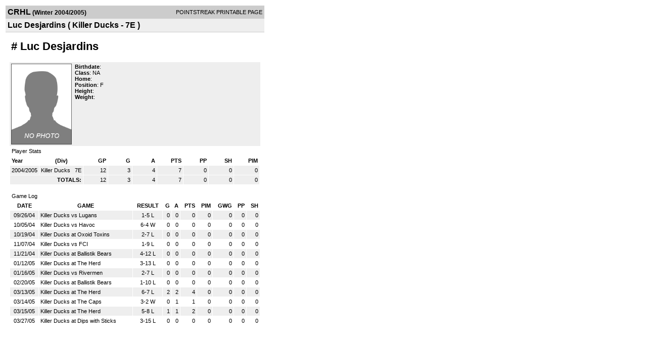

--- FILE ---
content_type: text/html; charset=UTF-8
request_url: http://d15k3om16n459i.cloudfront.net/players/print/playerpage.html?playerid=429801&seasonid=589
body_size: 1494
content:
<html>
<head>
<LINK REL="STYLESHEET" HREF="/common/playersprintstylesheet.css">
</head>
<body>
<table width=518><tr><td align="center"><table width="100%" border="0" cellspacing="0" cellpadding="4">
		<tr class="headerPlayer">
		<td width="60%"><font class="conHeader">CRHL</font> <font class="season">(Winter 2004/2005)</font></td>
		<td width="40%" align="right">POINTSTREAK PRINTABLE PAGE</td>
		</tr>
		<tr class="subHeader">
		<td width="60%" colspan="2"><font class="big">
		Luc Desjardins				(
		Killer Ducks - 7E		)
				</td>
	</tr>
	</table>
	<table width="100%" border="0" cellspacing="0" cellpadding="0">
	<tr><td class="intshim"><img src="/images/shim.gif" width="1" height="1"></td></tr>
	</table>
<br>
<table width="97%"  border="0" cellspacing="0" cellpadding="3">
  <tr>
    <td colspan="3" class="cellTeamPlayer"><h1>
    #  Luc Desjardins</h1></td>
  </tr>
  <tr class="lightGrey">
    <td width="16%" valign="top"><img src="/photos/ps-nophoto-md.png" width="120" height="160" alt="Player Photo"></td>
    <td width="32%" valign="top"><strong>Birthdate</strong>:
        <br>
  			<strong>Class</strong>: NA	<br>
	    <strong>Home</strong>:   <br>
    	    <strong>Position</strong>:  F <br />
	    <strong>Height</strong>:   <br />
	    <strong>Weight</strong>:  <br />
		     </td>
	<td width="52%" valign="top">
		</td>
  </tr>
</table>
  	<table width="97%" border="0" cellpadding="3" cellspacing="1">
  <tr>
    <td colspan="11" class="cellTeamPlayer">Player Stats</td>
  </tr>
    <tr class="fields" align="center">
    <td align="left">Year</td>
    <td> (Div)</td>
    <td width="50" align="right">GP</td>

    
	    <td width="50" align="right">G</td>
	    <td width="50" align="right">A</td>
	    <td width="50" align="right">PTS</td>
	    <td width="50" align="right">PP</td>
	    <td width="50" align="right">SH</td>
	    <td width="50" align="right">PIM</td>

 			 
  </tr>
    <tr class="lightGrey" align="right">
    <td align="left">2004/2005</td>
    <td nowrap align="left"><a href="players-team.html?teamid=22465&seasonid=589">
      Killer Ducks      </a> &nbsp;
      7E</td>
    <td>12</td>

          <td>3</td>
	    <td>4</td>
	    <td>7</td>
	    <td>0</td>
	    <td>0</td>
	    <td>0</td>
 			
      </tr>
    <tr class="lightGrey"  align="right">
    <td colspan="2" align="right"><strong>TOTALS:</strong></td>
    <td>12</td>


         	<td>3</td>
	    <td>4</td>
	    <td>7</td>
	    <td>0</td>
		 	<td>0</td>
			<td>0</td>

 			      </tr>
  </table>
		<br>
		<table cellpadding="3" cellspacing="1" border="0" width="97%">
		  <tr>
		    <td colspan="10" class="cellTeamPlayer">Game Log</td>
		  </tr>
		  <tr class="fields">
		    <td>DATE</td>
		    <td>GAME</td>
		    <td>RESULT</td>
		    <td align="right">G</td>
		    <td align="right">A</td>
		    <td align="right">PTS</td>
		    <td align="right">PIM</td>
		    <td align="right">GWG</td>
		    <td align="right">PP</td>
		    <td align="right">SH</td>
		  </tr>
		  <tr class="lightGrey" align="right"><td align="center">09/26/04</td><td align="left"><a href="players-boxscore.html?gameid=143497">Killer Ducks vs Lugans</a></td><td align="center">1-5 L</td><td>0</td><td>0</td><td>0</td><td>0</td><td>0</td><td>0</td><td>0</td></tr><tr bgcolor="ffffff" align="right"><td align="center">10/05/04</td><td align="left"><a href="players-boxscore.html?gameid=143738">Killer Ducks vs Havoc</a></td><td align="center">6-4 W</td><td>0</td><td>0</td><td>0</td><td>0</td><td>0</td><td>0</td><td>0</td></tr><tr class="lightGrey" align="right"><td align="center">10/19/04</td><td align="left"><a href="players-boxscore.html?gameid=152892">Killer Ducks at Oxoid Toxins</a></td><td align="center">2-7 L</td><td>0</td><td>0</td><td>0</td><td>0</td><td>0</td><td>0</td><td>0</td></tr><tr bgcolor="ffffff" align="right"><td align="center">11/07/04</td><td align="left"><a href="players-boxscore.html?gameid=154652">Killer Ducks vs FCI</a></td><td align="center">1-9 L</td><td>0</td><td>0</td><td>0</td><td>0</td><td>0</td><td>0</td><td>0</td></tr><tr class="lightGrey" align="right"><td align="center">11/21/04</td><td align="left"><a href="players-boxscore.html?gameid=163370">Killer Ducks at Ballistik Bears</a></td><td align="center">4-12 L</td><td>0</td><td>0</td><td>0</td><td>0</td><td>0</td><td>0</td><td>0</td></tr><tr bgcolor="ffffff" align="right"><td align="center">01/12/05</td><td align="left"><a href="players-boxscore.html?gameid=174941">Killer Ducks at The Herd</a></td><td align="center">3-13 L</td><td>0</td><td>0</td><td>0</td><td>0</td><td>0</td><td>0</td><td>0</td></tr><tr class="lightGrey" align="right"><td align="center">01/16/05</td><td align="left"><a href="players-boxscore.html?gameid=170677">Killer Ducks vs Rivermen</a></td><td align="center">2-7 L</td><td>0</td><td>0</td><td>0</td><td>0</td><td>0</td><td>0</td><td>0</td></tr><tr bgcolor="ffffff" align="right"><td align="center">02/20/05</td><td align="left"><a href="players-boxscore.html?gameid=189279">Killer Ducks at Ballistik Bears</a></td><td align="center">1-10 L</td><td>0</td><td>0</td><td>0</td><td>0</td><td>0</td><td>0</td><td>0</td></tr><tr class="lightGrey" align="right"><td align="center">03/13/05</td><td align="left"><a href="players-boxscore.html?gameid=191126">Killer Ducks at The Herd</a></td><td align="center">6-7 L</td><td>2</td><td>2</td><td>4</td><td>0</td><td>0</td><td>0</td><td>0</td></tr><tr bgcolor="ffffff" align="right"><td align="center">03/14/05</td><td align="left"><a href="players-boxscore.html?gameid=190403">Killer Ducks at The Caps</a></td><td align="center">3-2 W</td><td>0</td><td>1</td><td>1</td><td>0</td><td>0</td><td>0</td><td>0</td></tr><tr class="lightGrey" align="right"><td align="center">03/15/05</td><td align="left"><a href="players-boxscore.html?gameid=193091">Killer Ducks at The Herd</a></td><td align="center">5-8 L</td><td>1</td><td>1</td><td>2</td><td>0</td><td>0</td><td>0</td><td>0</td></tr><tr bgcolor="ffffff" align="right"><td align="center">03/27/05</td><td align="left"><a href="players-boxscore.html?gameid=191226">Killer Ducks at Dips with Sticks</a></td><td align="center">3-15 L</td><td>0</td><td>0</td><td>0</td><td>0</td><td>0</td><td>0</td><td>0</td></tr>		</table>
		<p><br>
  </p>
</td>
</tr>
</table>
<script type="text/javascript" src="/_Incapsula_Resource?SWJIYLWA=719d34d31c8e3a6e6fffd425f7e032f3&ns=1&cb=1108639107" async></script></body>
</html>